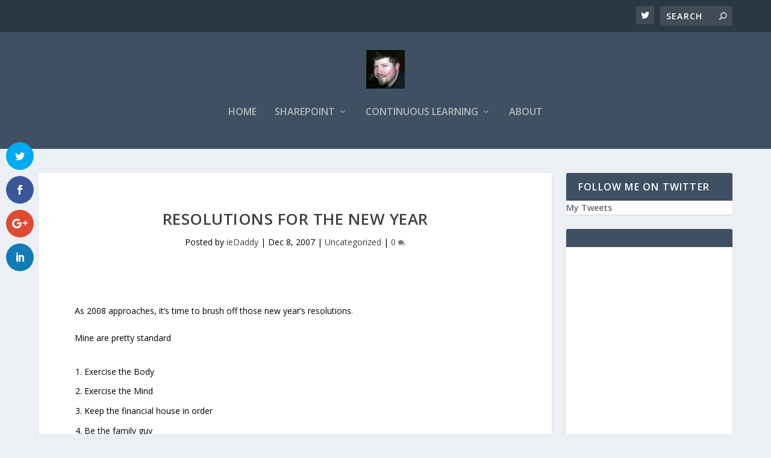

--- FILE ---
content_type: text/html; charset=UTF-8
request_url: http://iedaddy.com/2007/12/resolutions-for-the-new-year/
body_size: 12359
content:
<!DOCTYPE html> <!--[if IE 6]><html id="ie6" lang="en"> <![endif]--> <!--[if IE 7]><html id="ie7" lang="en"> <![endif]--> <!--[if IE 8]><html id="ie8" lang="en"> <![endif]--> <!--[if !(IE 6) | !(IE 7) | !(IE 8)  ]><!--><html lang="en"> <!--<![endif]--><head><meta charset="UTF-8" /><meta http-equiv="X-UA-Compatible" content="IE=edge"><script data-cfasync="false" id="ao_optimized_gfonts_config" type="text/javascript">WebFontConfig={google:{families:["Open Sans:400,700","Open Sans:300italic,400italic,600italic,700italic,800italic,400,300,600,700,800:latin,latin-ext"] },classes:false, events:false, timeout:1500};</script><link rel="pingback" href="http://iedaddy.com/xmlrpc.php" /> <!--[if lt IE 9]> <script src="http://iedaddy.com/wp-content/themes/Extra/scripts/ext/html5.js" type="text/javascript"></script> <![endif]--> <script type="text/javascript">document.documentElement.className = 'js';</script> <script>var et_site_url='http://iedaddy.com';var et_post_id='226';function et_core_page_resource_fallback(a,b){"undefined"===typeof b&&(b=a.sheet.cssRules&&0===a.sheet.cssRules.length);b&&(a.onerror=null,a.onload=null,a.href?a.href=et_site_url+"/?et_core_page_resource="+a.id+et_post_id:a.src&&(a.src=et_site_url+"/?et_core_page_resource="+a.id+et_post_id))}</script><link type="text/css" media="all" href="http://iedaddy.com/wp-content/cache/autoptimize/css/autoptimize_e42a4a515e327198f9418dabcb921fce.css" rel="stylesheet" /><title>Resolutions for the New Year - Experiences of an Inland Empire Dad</title><meta name="msvalidate.01" content="93236A84FDCE7629C726EE3C57F1BAF4" /><meta name="robots" content="max-snippet:-1, max-image-preview:large, max-video-preview:-1"/><link rel="canonical" href="http://iedaddy.com/2007/12/resolutions-for-the-new-year/" /><meta property="og:locale" content="en_US" /><meta property="og:type" content="article" /><meta property="og:title" content="Resolutions for the New Year - Experiences of an Inland Empire Dad" /><meta property="og:description" content="As 2008 approaches, it’s time to brush off those new year’s resolutions. Mine are pretty standard Exercise the Body Exercise the Mind Keep the financial house in order Be the family guy Towards that end, I’m doing several things in 2008. Body: The first is that I’m Tivo’ing the show “Biggest Loser”, and will be &hellip;" /><meta property="og:url" content="http://iedaddy.com/2007/12/resolutions-for-the-new-year/" /><meta property="og:site_name" content="Experiences of an Inland Empire Dad" /><meta property="article:section" content="Uncategorized" /><meta property="article:published_time" content="2007-12-08T20:13:00+00:00" /><meta name="twitter:card" content="summary" /><meta name="twitter:description" content="As 2008 approaches, it’s time to brush off those new year’s resolutions. Mine are pretty standard Exercise the Body Exercise the Mind Keep the financial house in order Be the family guy Towards that end, I’m doing several things in 2008. Body: The first is that I’m Tivo’ing the show “Biggest Loser”, and will be [&hellip;]" /><meta name="twitter:title" content="Resolutions for the New Year - Experiences of an Inland Empire Dad" /><meta name="twitter:site" content="@iedaddy" /><meta name="twitter:creator" content="@iedaddy" /> <script type='application/ld+json' class='yoast-schema-graph yoast-schema-graph--main'>{"@context":"https://schema.org","@graph":[{"@type":"WebSite","@id":"http://iedaddy.com/#website","url":"http://iedaddy.com/","name":"Experiences of an Inland Empire Dad","description":"Stuff that I find interesting","publisher":{"@id":"http://iedaddy.com/#/schema/person/"},"potentialAction":{"@type":"SearchAction","target":"http://iedaddy.com/?s={search_term_string}","query-input":"required name=search_term_string"}},{"@type":"WebPage","@id":"http://iedaddy.com/2007/12/resolutions-for-the-new-year/#webpage","url":"http://iedaddy.com/2007/12/resolutions-for-the-new-year/","inLanguage":"en","name":"Resolutions for the New Year - Experiences of an Inland Empire Dad","isPartOf":{"@id":"http://iedaddy.com/#website"},"datePublished":"2007-12-08T20:13:00+00:00","dateModified":"2007-12-08T20:13:00+00:00","breadcrumb":{"@id":"http://iedaddy.com/2007/12/resolutions-for-the-new-year/#breadcrumb"}},{"@type":"BreadcrumbList","@id":"http://iedaddy.com/2007/12/resolutions-for-the-new-year/#breadcrumb","itemListElement":[{"@type":"ListItem","position":1,"item":{"@type":"WebPage","@id":"http://iedaddy.com/","url":"http://iedaddy.com/","name":"Home"}},{"@type":"ListItem","position":2,"item":{"@type":"WebPage","@id":"http://iedaddy.com/2007/12/resolutions-for-the-new-year/","url":"http://iedaddy.com/2007/12/resolutions-for-the-new-year/","name":"Resolutions for the New Year"}}]},{"@type":"Article","@id":"http://iedaddy.com/2007/12/resolutions-for-the-new-year/#article","isPartOf":{"@id":"http://iedaddy.com/2007/12/resolutions-for-the-new-year/#webpage"},"author":{"@id":"http://iedaddy.com/#/schema/person/f46603f8d66f43548e3382ba243b1d7d"},"headline":"Resolutions for the New Year","datePublished":"2007-12-08T20:13:00+00:00","dateModified":"2007-12-08T20:13:00+00:00","commentCount":0,"mainEntityOfPage":{"@id":"http://iedaddy.com/2007/12/resolutions-for-the-new-year/#webpage"},"publisher":{"@id":"http://iedaddy.com/#/schema/person/"},"articleSection":""},{"@type":["Person"],"@id":"http://iedaddy.com/#/schema/person/f46603f8d66f43548e3382ba243b1d7d","name":"ieDaddy","description":"Computer Geek, SharePoint MadHatter, devOps Champion, Automation Fan, PowerShell Player and sometimes I write Blog Stuff. I know GeekFu and TechNinja.\r\n\r\nPassionate about software delivery, devOps, agile and other things revolving around technology.\r\n\r\nThis blog is mostly just for me to play around with and keep my hand in web technology and PHP","sameAs":["https://twitter.com/https://twitter.com/iedaddy"]}]}</script> <link rel='dns-prefetch' href='//s0.wp.com' /><link href='https://fonts.gstatic.com' crossorigin='anonymous' rel='preconnect' /><link href='https://ajax.googleapis.com' rel='preconnect' /><link href='https://fonts.googleapis.com' rel='preconnect' /><link rel="alternate" type="application/rss+xml" title="Experiences of an Inland Empire Dad &raquo; Feed" href="http://iedaddy.com/feed/" /><link rel="alternate" type="application/rss+xml" title="Experiences of an Inland Empire Dad &raquo; Comments Feed" href="http://iedaddy.com/comments/feed/" /><link rel="alternate" type="application/rss+xml" title="Experiences of an Inland Empire Dad &raquo; Resolutions for the New Year Comments Feed" href="http://iedaddy.com/2007/12/resolutions-for-the-new-year/feed/" />  <script type="text/javascript" data-cfasync="false">var mi_version         = '7.10.0';
	var mi_track_user      = true;
	var mi_no_track_reason = '';
	
	var disableStr = 'ga-disable-UA-36687517-8';

	/* Function to detect opted out users */
	function __gaTrackerIsOptedOut() {
		return document.cookie.indexOf(disableStr + '=true') > -1;
	}

	/* Disable tracking if the opt-out cookie exists. */
	if ( __gaTrackerIsOptedOut() ) {
		window[disableStr] = true;
	}

	/* Opt-out function */
	function __gaTrackerOptout() {
	  document.cookie = disableStr + '=true; expires=Thu, 31 Dec 2099 23:59:59 UTC; path=/';
	  window[disableStr] = true;
	}
	
	if ( mi_track_user ) {
		(function(i,s,o,g,r,a,m){i['GoogleAnalyticsObject']=r;i[r]=i[r]||function(){
			(i[r].q=i[r].q||[]).push(arguments)},i[r].l=1*new Date();a=s.createElement(o),
			m=s.getElementsByTagName(o)[0];a.async=1;a.src=g;m.parentNode.insertBefore(a,m)
		})(window,document,'script','//www.google-analytics.com/analytics.js','__gaTracker');

		__gaTracker('create', 'UA-36687517-8', 'auto');
		__gaTracker('set', 'forceSSL', true);
		__gaTracker('require', 'displayfeatures');
		__gaTracker('send','pageview');
	} else {
		console.log( "" );
		(function() {
			/* https://developers.google.com/analytics/devguides/collection/analyticsjs/ */
			var noopfn = function() {
				return null;
			};
			var noopnullfn = function() {
				return null;
			};
			var Tracker = function() {
				return null;
			};
			var p = Tracker.prototype;
			p.get = noopfn;
			p.set = noopfn;
			p.send = noopfn;
			var __gaTracker = function() {
				var len = arguments.length;
				if ( len === 0 ) {
					return;
				}
				var f = arguments[len-1];
				if ( typeof f !== 'object' || f === null || typeof f.hitCallback !== 'function' ) {
					console.log( 'Not running function __gaTracker(' + arguments[0] + " ....) because you are not being tracked. " + mi_no_track_reason );
					return;
				}
				try {
					f.hitCallback();
				} catch (ex) {

				}
			};
			__gaTracker.create = function() {
				return new Tracker();
			};
			__gaTracker.getByName = noopnullfn;
			__gaTracker.getAll = function() {
				return [];
			};
			__gaTracker.remove = noopfn;
			window['__gaTracker'] = __gaTracker;
					})();
		}</script> <meta content="Extra v.4.0.7" name="generator"/><link rel='stylesheet' id='dashicons-css'  href='http://iedaddy.com/wp-includes/css/dashicons.min.css' type='text/css' media='all' /> <script type='text/javascript' src='http://iedaddy.com/wp-includes/js/jquery/jquery.js'></script> <script type='text/javascript'>var monsterinsights_frontend = {"js_events_tracking":"true","download_extensions":"doc,pdf,ppt,zip,xls,docx,pptx,xlsx","inbound_paths":"[]","home_url":"http:\/\/iedaddy.com","hash_tracking":"false"};</script> <script type='text/javascript'>var et_core_api_spam_recaptcha = {"site_key":"","page_action":{"action":"resolutionsforthenewyear"}};</script> <link rel='https://api.w.org/' href='http://iedaddy.com/wp-json/' /><link rel="EditURI" type="application/rsd+xml" title="RSD" href="http://iedaddy.com/xmlrpc.php?rsd" /><link rel="wlwmanifest" type="application/wlwmanifest+xml" href="http://iedaddy.com/wp-includes/wlwmanifest.xml" /><link rel='shortlink' href='https://wp.me/p2qDnE-3E' /><link rel="alternate" type="application/json+oembed" href="http://iedaddy.com/wp-json/oembed/1.0/embed?url=http%3A%2F%2Fiedaddy.com%2F2007%2F12%2Fresolutions-for-the-new-year%2F" /><link rel="alternate" type="text/xml+oembed" href="http://iedaddy.com/wp-json/oembed/1.0/embed?url=http%3A%2F%2Fiedaddy.com%2F2007%2F12%2Fresolutions-for-the-new-year%2F&#038;format=xml" /><link rel='dns-prefetch' href='//v0.wordpress.com'/><link rel='dns-prefetch' href='//jetpack.wordpress.com'/><link rel='dns-prefetch' href='//s0.wp.com'/><link rel='dns-prefetch' href='//s1.wp.com'/><link rel='dns-prefetch' href='//s2.wp.com'/><link rel='dns-prefetch' href='//public-api.wordpress.com'/><link rel='dns-prefetch' href='//0.gravatar.com'/><link rel='dns-prefetch' href='//1.gravatar.com'/><link rel='dns-prefetch' href='//2.gravatar.com'/><link rel='dns-prefetch' href='//widgets.wp.com'/><meta name="viewport" content="width=device-width, initial-scale=1.0, maximum-scale=1.0, user-scalable=1" /> <script>document.documentElement.classList.add(
					'jetpack-lazy-images-js-enabled'
				);</script> <link rel="amphtml" href="http://iedaddy.com/2007/12/resolutions-for-the-new-year/amp/"><link rel="icon" href="http://iedaddy.com/wp-content/uploads/2012/11/clip_image008.jpg" sizes="32x32" /><link rel="icon" href="http://iedaddy.com/wp-content/uploads/2012/11/clip_image008.jpg" sizes="192x192" /><link rel="apple-touch-icon-precomposed" href="http://iedaddy.com/wp-content/uploads/2012/11/clip_image008.jpg" /><meta name="msapplication-TileImage" content="http://iedaddy.com/wp-content/uploads/2012/11/clip_image008.jpg" />  <script>(function(i,s,o,g,r,a,m){i['GoogleAnalyticsObject']=r;i[r]=i[r]||function(){
	(i[r].q=i[r].q||[]).push(arguments)},i[r].l=1*new Date();a=s.createElement(o),
	m=s.getElementsByTagName(o)[0];a.async=1;a.src=g;m.parentNode.insertBefore(a,m)
})(window,document,'script','https://www.google-analytics.com/analytics.js','ga');
  ga('create', 'UA-36687517-8', 'auto', {'useAmpClientId': true});
  ga('send', 'pageview');</script> <script data-cfasync="false" id="ao_optimized_gfonts_webfontloader" type="text/javascript">(function() {var wf = document.createElement('script');wf.src='https://ajax.googleapis.com/ajax/libs/webfont/1/webfont.js';wf.type='text/javascript';wf.async='true';var s=document.getElementsByTagName('script')[0];s.parentNode.insertBefore(wf, s);})();</script></head><body class="post-template-default single single-post postid-226 single-format-standard et_monarch et_extra et_fullwidth_nav et_non_fixed_nav et_smooth_scroll et_pb_gutters3 et_primary_nav_dropdown_animation_Default et_secondary_nav_dropdown_animation_Default et_fixed_nav_hide_logo_image with_sidebar with_sidebar_right et_includes_sidebar et-db et_minified_js et_minified_css"><div id="page-container" class="page-container"><header class="header centered"><div id="top-header" style=""><div class="container"><div id="et-secondary-nav" class=""></div><div id="et-info"><ul class="et-extra-social-icons" style=""><li class="et-extra-social-icon twitter"> <a href="https://twitter.com/iedaddy" class="et-extra-icon et-extra-icon-background-hover et-extra-icon-twitter"></a></li></ul><div class="et-top-search" style=""><form role="search" class="et-search-form" method="get" action="http://iedaddy.com/"> <input type="search" class="et-search-field" placeholder="Search" value="" name="s" title="Search for:" /> <button class="et-search-submit"></button></form></div></div></div></div><div id="main-header-wrapper"><div id="main-header" data-fixed-height="80"><div class="container"> <a class="logo" href="http://iedaddy.com/" data-fixed-height="51"> <img src="http://iedaddy.com/wp-content/uploads/2017/10/iedaddy-128_400x400.jpg" alt="Experiences of an Inland Empire Dad" id="logo" /> </a><div id="et-navigation" class=""><ul id="et-menu" class="nav"><li id="menu-item-2435" class="menu-item menu-item-type-custom menu-item-object-custom menu-item-home menu-item-2435"><a href="http://iedaddy.com">Home</a></li><li id="menu-item-2443" class="menu-item menu-item-type-taxonomy menu-item-object-category menu-item-has-children menu-item-2443"><a href="http://iedaddy.com/category/technology/sharepoint/">SharePoint</a><ul class="sub-menu"><li id="menu-item-2445" class="menu-item menu-item-type-taxonomy menu-item-object-category menu-item-2445"><a href="http://iedaddy.com/category/technology/powershell/">PowerShell</a></li></ul></li><li id="menu-item-2437" class="menu-item menu-item-type-taxonomy menu-item-object-category menu-item-has-children menu-item-2437"><a title="Learning" href="http://iedaddy.com/category/sustainable-living/continuous-learning/">Continuous Learning</a><ul class="sub-menu"><li id="menu-item-2436" class="menu-item menu-item-type-taxonomy menu-item-object-category menu-item-2436"><a href="http://iedaddy.com/category/technology/">Technology</a></li><li id="menu-item-2446" class="menu-item menu-item-type-taxonomy menu-item-object-category menu-item-2446"><a href="http://iedaddy.com/category/sustainable-living/">Sustainable Living</a></li><li id="menu-item-2447" class="menu-item menu-item-type-taxonomy menu-item-object-category menu-item-2447"><a href="http://iedaddy.com/category/microsoft-certification/">Microsoft Certification</a></li></ul></li><li id="menu-item-2439" class="menu-item menu-item-type-post_type menu-item-object-page menu-item-2439"><a href="http://iedaddy.com/about-2/">About</a></li></ul><div id="et-mobile-navigation"> <span class="show-menu"><div class="show-menu-button"> <span></span> <span></span> <span></span></div><p>Select Page</p> </span><nav></nav></div></div></div></div></div></header><div id="main-content"><div class="container"><div id="content-area" class="clearfix"><div class="et_pb_extra_column_main"><article id="post-226" class="module single-post-module post-226 post type-post status-publish format-standard hentry category-uncategorized et-doesnt-have-format-content et_post_format-et-post-format-standard"><div class="post-header"><h1 class="entry-title">Resolutions for the New Year</h1><div class="post-meta vcard"><p>Posted by <a href="http://iedaddy.com/author/admin/" class="url fn" title="Posts by ieDaddy" rel="author">ieDaddy</a> | <span class="updated">Dec 8, 2007</span> | <a href="http://iedaddy.com/category/uncategorized/" rel="tag">Uncategorized</a> | <a class="comments-link" href="http://iedaddy.com/2007/12/resolutions-for-the-new-year/#comments">0 <span title="comment count" class="comment-bubble post-meta-icon"></span></a></p></div></div><div class="post-wrap"><div class="post-content entry-content"><p>As 2008 approaches, it’s time to brush off those new year’s resolutions.</p><p>Mine are pretty standard</p><ol><li>Exercise the Body</li><li>Exercise the Mind</li><li>Keep the financial house in order</li><li>Be the family guy</li></ol><p>Towards that end, I’m doing several things in 2008.</p><ul><li><strong>Body</strong>: The first is that I’m Tivo’ing the show “Biggest Loser”, and will be joining their <a href="http://biggestloser.msn.com/">Million Pound Match-up</a>. I’m hoping to stay inspired as I strive to get rid of those 25 pounds that have crept up since my college days.</li><li><strong>Mind</strong>: <a href="http://www.sharpbrains.com/">SharpBrains</a> is a good place to start. So is reading a book, playing word games and filling out crossword puzzles. My daughter got a microscope for Christmas (yes, geek-in-training!) and I’m sure I’ll enjoy showing her how to use it and exploring the back yard with her.</li><li><strong>Finances</strong>: Well, I’m pretty good on this front, although things have been a bit touch and go the last 3 months or so. This year was tough with the paying off of the kitchen appliances, paying the midwife for the birth of my son, and all the other various sundries that go with welcoming a new addition to the family. I’m planning on tightening the belt (figuratively and literally) as I will be bringing low-cost and healthy meals to work more often instead of going out for high-calorie/high-fat fast food. I’m also going to work on not being the sucker for my daughter and getting her everything she asks for. I know I should say no, but I have to admit that getting her a pretty dress and seeing her eyes light up is certainly a lot of fun!</li><li><strong>Family</strong>: It’s not just about kids, it’s about my partner as well. Somewhere along the way we lost our “date-night” and ended up with me coming home and taking care of the kids while she goes out for a kid-free breather and coffee with her friend (who also happens to have 2 kids of similar age). Time to start reviving “family game night” and of course “date night”!</li></ul><p>So there are the 4 pillars and how I’m going to work this year and next on strengthening them.</p><p>Oh, and of course write more in the blogsphere. I’ve been away and quite preoccupied with the birth of my son and the holidays… time to carve out a bit more time to spend with writing.</p><p><strong>Merry Christmas and Happy New Year to all!</strong></p><div class="et_social_inline et_social_mobile_on et_social_inline_bottom"><div class="et_social_networks et_social_4col et_social_slide et_social_rounded et_social_left et_social_no_animation et_social_outer_dark"><ul class="et_social_icons_container"><li class="et_social_twitter"> <a href="http://twitter.com/share?text=Resolutions%20for%20the%20New%20Year&#038;url=http%3A%2F%2Fiedaddy.com%2F2007%2F12%2Fresolutions-for-the-new-year%2F&#038;via=iedaddy" class="et_social_share" rel="nofollow" data-social_name="twitter" data-post_id="226" data-social_type="share" data-location="inline"> <i class="et_social_icon et_social_icon_twitter"></i><span class="et_social_overlay"></span> </a></li><li class="et_social_facebook"> <a href="http://www.facebook.com/sharer.php?u=http%3A%2F%2Fiedaddy.com%2F2007%2F12%2Fresolutions-for-the-new-year%2F&#038;t=Resolutions%20for%20the%20New%20Year" class="et_social_share" rel="nofollow" data-social_name="facebook" data-post_id="226" data-social_type="share" data-location="inline"> <i class="et_social_icon et_social_icon_facebook"></i><span class="et_social_overlay"></span> </a></li><li class="et_social_googleplus"> <a href="https://plus.google.com/share?url=http%3A%2F%2Fiedaddy.com%2F2007%2F12%2Fresolutions-for-the-new-year%2F&#038;t=Resolutions%20for%20the%20New%20Year" class="et_social_share" rel="nofollow" data-social_name="googleplus" data-post_id="226" data-social_type="share" data-location="inline"> <i class="et_social_icon et_social_icon_googleplus"></i><span class="et_social_overlay"></span> </a></li><li class="et_social_linkedin"> <a href="http://www.linkedin.com/shareArticle?mini=true&#038;url=http%3A%2F%2Fiedaddy.com%2F2007%2F12%2Fresolutions-for-the-new-year%2F&#038;title=Resolutions%20for%20the%20New%20Year" class="et_social_share" rel="nofollow" data-social_name="linkedin" data-post_id="226" data-social_type="share" data-location="inline"> <i class="et_social_icon et_social_icon_linkedin"></i><span class="et_social_overlay"></span> </a></li></ul></div></div><span class="et_social_bottom_trigger"></span></div></div><div class="post-footer"><div class="social-icons ed-social-share-icons"><p class="share-title">Share:</p> <a href="http://www.facebook.com/sharer.php?u=http://iedaddy.com/2007/12/resolutions-for-the-new-year/&#038;t=Resolutions%20for%20the%20New%20Year" class="social-share-link" title="Share &quot;Resolutions for the New Year&quot; via Facebook" data-network-name="facebook" data-share-title="Resolutions for the New Year" data-share-url="http://iedaddy.com/2007/12/resolutions-for-the-new-year/"> <span class="et-extra-icon et-extra-icon-facebook et-extra-icon-background-hover" ></span> </a><a href="http://twitter.com/intent/tweet?text=Resolutions%20for%20the%20New%20Year%20http://iedaddy.com/2007/12/resolutions-for-the-new-year/" class="social-share-link" title="Share &quot;Resolutions for the New Year&quot; via Twitter" data-network-name="twitter" data-share-title="Resolutions for the New Year" data-share-url="http://iedaddy.com/2007/12/resolutions-for-the-new-year/"> <span class="et-extra-icon et-extra-icon-twitter et-extra-icon-background-hover" ></span> </a><a href="https://plus.google.com/share?url=http://iedaddy.com/2007/12/resolutions-for-the-new-year/&#038;t=Resolutions%20for%20the%20New%20Year" class="social-share-link" title="Share &quot;Resolutions for the New Year&quot; via Google +" data-network-name="googleplus" data-share-title="Resolutions for the New Year" data-share-url="http://iedaddy.com/2007/12/resolutions-for-the-new-year/"> <span class="et-extra-icon et-extra-icon-googleplus et-extra-icon-background-hover" ></span> </a><a href="https://www.tumblr.com/share?v=3&#038;u=http://iedaddy.com/2007/12/resolutions-for-the-new-year/&#038;t=Resolutions%20for%20the%20New%20Year" class="social-share-link" title="Share &quot;Resolutions for the New Year&quot; via Tumblr" data-network-name="tumblr" data-share-title="Resolutions for the New Year" data-share-url="http://iedaddy.com/2007/12/resolutions-for-the-new-year/"> <span class="et-extra-icon et-extra-icon-tumblr et-extra-icon-background-hover" ></span> </a><a href="http://www.pinterest.com/pin/create/button/?url=http://iedaddy.com/2007/12/resolutions-for-the-new-year/&#038;description=Resolutions%20for%20the%20New%20Year&#038;media=" class="social-share-link" title="Share &quot;Resolutions for the New Year&quot; via Pinterest" data-network-name="pinterest" data-share-title="Resolutions for the New Year" data-share-url="http://iedaddy.com/2007/12/resolutions-for-the-new-year/"> <span class="et-extra-icon et-extra-icon-pinterest et-extra-icon-background-hover" ></span> </a><a href="http://www.linkedin.com/shareArticle?mini=true&#038;url=http://iedaddy.com/2007/12/resolutions-for-the-new-year/&#038;title=Resolutions%20for%20the%20New%20Year" class="social-share-link" title="Share &quot;Resolutions for the New Year&quot; via LinkedIn" data-network-name="linkedin" data-share-title="Resolutions for the New Year" data-share-url="http://iedaddy.com/2007/12/resolutions-for-the-new-year/"> <span class="et-extra-icon et-extra-icon-linkedin et-extra-icon-background-hover" ></span> </a><a href="https://bufferapp.com/add?url=http://iedaddy.com/2007/12/resolutions-for-the-new-year/&#038;title=Resolutions%20for%20the%20New%20Year" class="social-share-link" title="Share &quot;Resolutions for the New Year&quot; via Buffer" data-network-name="buffer" data-share-title="Resolutions for the New Year" data-share-url="http://iedaddy.com/2007/12/resolutions-for-the-new-year/"> <span class="et-extra-icon et-extra-icon-buffer et-extra-icon-background-hover" ></span> </a><a href="http://www.stumbleupon.com/badge?url=http://iedaddy.com/2007/12/resolutions-for-the-new-year/&#038;title=Resolutions%20for%20the%20New%20Year" class="social-share-link" title="Share &quot;Resolutions for the New Year&quot; via Stumbleupon" data-network-name="stumbleupon" data-share-title="Resolutions for the New Year" data-share-url="http://iedaddy.com/2007/12/resolutions-for-the-new-year/"> <span class="et-extra-icon et-extra-icon-stumbleupon et-extra-icon-background-hover" ></span> </a><a href="#" class="social-share-link" title="Share &quot;Resolutions for the New Year&quot; via Email" data-network-name="basic_email" data-share-title="Resolutions for the New Year" data-share-url="http://iedaddy.com/2007/12/resolutions-for-the-new-year/"> <span class="et-extra-icon et-extra-icon-basic_email et-extra-icon-background-hover" ></span> </a><a href="#" class="social-share-link" title="Share &quot;Resolutions for the New Year&quot; via Print" data-network-name="basic_print" data-share-title="Resolutions for the New Year" data-share-url="http://iedaddy.com/2007/12/resolutions-for-the-new-year/"> <span class="et-extra-icon et-extra-icon-basic_print et-extra-icon-background-hover" ></span> </a></div></div><div class="et_pb_extra_row etad post_below"><div class="adsense-responsive-ad"><script async src="//pagead2.googlesyndication.com/pagead/js/adsbygoogle.js"></script>  <ins class="adsbygoogle"
 style="display:block"
 data-ad-client="ca-pub-5755167114010198"
 data-ad-slot="8232470905"
 data-ad-format="auto"></ins> <script>(adsbygoogle = window.adsbygoogle || []).push({});</script></div></div></article><nav class="post-nav"><div class="nav-links clearfix"><div class="nav-link nav-link-prev"> <a href="http://iedaddy.com/2007/11/deceptive-telemarketing/" rel="prev"><span class="button">Previous</span><span class="title">Deceptive Telemarketing</span></a></div><div class="nav-link nav-link-next"> <a href="http://iedaddy.com/2007/12/the-evaluation-version-of-microsoft-office-sharepoint-server-2007-for-this-server-has-expired/" rel="next"><span class="button">Next</span><span class="title">The evaluation version of Microsoft Office SharePoint Server 2007 for this server has expired</span></a></div></div></nav><div class="et_extra_other_module author-box vcard"><div class="author-box-header"><h3>About The Author</h3></div><div class="author-box-content clearfix"><div class="author-box-avatar"></div><div class="author-box-description"><h4><a class="author-link url fn" href="http://iedaddy.com/author/admin/" rel="author" title="View all posts by ieDaddy">ieDaddy</a></h4><p class="note">Computer Geek, SharePoint MadHatter, devOps Champion, Automation Fan, PowerShell Player and sometimes I write Blog Stuff. I know GeekFu and TechNinja.  Passionate about software delivery, devOps, agile and other things revolving around technology.  This blog is mostly just for me to play around with and keep my hand in web technology and PHP</p><ul class="social-icons"><li><a href="https://twitter.com/iedaddy" target="_blank"><span class="et-extra-icon et-extra-icon-twitter et-extra-icon-color-hover"></span></a></li></ul></div></div></div><div class="et_extra_other_module related-posts"><div class="related-posts-header"><h3>Related Posts</h3></div><div class="related-posts-content clearfix"><div class="related-post"><div class="featured-image"><a href="http://iedaddy.com/2012/05/playing-with-agregation-sites/" title="Playing With Aggregation Sites" class="post-thumbnail"> <img src="http://iedaddy.com/wp-content/themes/Extra/images/post-format-thumb-text.svg" alt="Playing With Aggregation Sites" /><span class="et_pb_extra_overlay"></span> </a></div><h4 class="title"><a href="http://iedaddy.com/2012/05/playing-with-agregation-sites/">Playing With Aggregation Sites</a></h4><p class="date"><span class="updated">May 1, 2012</span></p></div><div class="related-post"><div class="featured-image"><a href="http://iedaddy.com/2007/11/the-branding-battleground/" title="The Branding Battleground" class="post-thumbnail"> <img src="http://iedaddy.com/wp-content/themes/Extra/images/post-format-thumb-text.svg" alt="The Branding Battleground" /><span class="et_pb_extra_overlay"></span> </a></div><h4 class="title"><a href="http://iedaddy.com/2007/11/the-branding-battleground/">The Branding Battleground</a></h4><p class="date"><span class="updated">November 5, 2007</span></p></div><div class="related-post"><div class="featured-image"><a href="http://iedaddy.com/2012/02/america-underwater-putting-a-face-on-the-u-s-housing-crisis/" title="&ldquo;America Underwater&rdquo;, Putting a Face on the U.S. Housing Crisis" class="post-thumbnail"> <img src="http://iedaddy.com/wp-content/themes/Extra/images/post-format-thumb-text.svg" alt="&ldquo;America Underwater&rdquo;, Putting a Face on the U.S. Housing Crisis" /><span class="et_pb_extra_overlay"></span> </a></div><h4 class="title"><a href="http://iedaddy.com/2012/02/america-underwater-putting-a-face-on-the-u-s-housing-crisis/">&ldquo;America Underwater&rdquo;, Putting a Face on the U.S. Housing Crisis</a></h4><p class="date"><span class="updated">February 14, 2012</span></p></div><div class="related-post"><div class="featured-image"><a href="http://iedaddy.com/2007/09/3-year-olds-whats-a-dad-to-do/" title="3 Year Olds: What&#8217;s a Dad to Do?" class="post-thumbnail"> <img src="http://iedaddy.com/wp-content/themes/Extra/images/post-format-thumb-text.svg" alt="3 Year Olds: What&#8217;s a Dad to Do?" /><span class="et_pb_extra_overlay"></span> </a></div><h4 class="title"><a href="http://iedaddy.com/2007/09/3-year-olds-whats-a-dad-to-do/">3 Year Olds: What&#8217;s a Dad to Do?</a></h4><p class="date"><span class="updated">September 27, 2007</span></p></div></div></div><section id="comment-wrap"><div id="comments" class="nocomments"></div><div id="respond" class="comment-respond"><h3 id="reply-title" class="comment-reply-title">Leave a Reply <small><a rel="nofollow" id="cancel-comment-reply-link" href="/2007/12/resolutions-for-the-new-year/#respond" style="display:none;">Cancel reply</a></small></h3><form id="commentform" class="comment-form"> <iframe title="Comment Form" src="https://jetpack.wordpress.com/jetpack-comment/?blogid=35900582&#038;postid=226&#038;comment_registration=0&#038;require_name_email=0&#038;stc_enabled=1&#038;stb_enabled=1&#038;show_avatars=0&#038;avatar_default=mystery&#038;greeting=Leave+a+Reply&#038;greeting_reply=Leave+a+Reply+to+%25s&#038;color_scheme=light&#038;lang=en&#038;jetpack_version=8.0&#038;show_cookie_consent=10&#038;has_cookie_consent=0&#038;token_key=%3Bnormal%3B&#038;sig=7ef8b2a406c4a96001d8982949097ff3c9ce6ddd#parent=http%3A%2F%2Fiedaddy.com%2F2007%2F12%2Fresolutions-for-the-new-year%2F" style="width:100%; height: 430px; border:0;" name="jetpack_remote_comment" class="jetpack_remote_comment" id="jetpack_remote_comment" sandbox="allow-same-origin allow-top-navigation allow-scripts allow-forms allow-popups"></iframe> <!--[if !IE]><!--> <script>document.addEventListener('DOMContentLoaded', function () {
							var commentForms = document.getElementsByClassName('jetpack_remote_comment');
							for (var i = 0; i < commentForms.length; i++) {
								commentForms[i].allowTransparency = false;
								commentForms[i].scrolling = 'no';
							}
						});</script> <!--<![endif]--></form></div> <input type="hidden" name="comment_parent" id="comment_parent" value="" /><p class="akismet_comment_form_privacy_notice">This site uses Akismet to reduce spam. <a href="https://akismet.com/privacy/" target="_blank" rel="nofollow noopener">Learn how your comment data is processed</a>.</p></section></div><div class="et_pb_extra_column_sidebar"><div id="twitter_timeline-2" class="et_pb_widget widget_twitter_timeline"><h4 class="widgettitle">Follow me on Twitter</h4><a class="twitter-timeline" data-height="400" data-theme="light" data-link-color="#f96e5b" data-border-color="#e8e8e8" data-lang="EN" data-partner="jetpack" href="https://twitter.com/ieDaddy" href="https://twitter.com/ieDaddy">My Tweets</a></div><div id="text-7" class="et_pb_widget widget_text"><h4 class="widgettitle"></h4><div class="textwidget"><p><script async src="//pagead2.googlesyndication.com/pagead/js/adsbygoogle.js"></script><br /> <br /> <ins class="adsbygoogle"
 style="display:block"
 data-ad-client="ca-pub-5755167114010198"
 data-ad-slot="8232470905"
 data-ad-format="auto"></ins><br /> <script>(adsbygoogle = window.adsbygoogle || []).push({});</script></p></div></div><div id="categories-2" class="et_pb_widget widget_categories"><h4 class="widgettitle">Categories</h4><ul><li class="cat-item cat-item-10"><a href="http://iedaddy.com/category/cooking/">Cooking</a> (11)<ul class='children'><li class="cat-item cat-item-5"><a href="http://iedaddy.com/category/cooking/barbeque/">Barbeque</a> (5)</li><li class="cat-item cat-item-260"><a href="http://iedaddy.com/category/cooking/pressure-cooker/">Pressure Cooker</a> (1)</li></ul></li><li class="cat-item cat-item-468"><a href="http://iedaddy.com/category/devops/">devOps</a> (21)<ul class='children'><li class="cat-item cat-item-472"><a href="http://iedaddy.com/category/devops/devsecops/">DevSecOps</a> (1)</li><li class="cat-item cat-item-484"><a href="http://iedaddy.com/category/devops/metrics/">Metrics</a> (6)</li></ul></li><li class="cat-item cat-item-12"><a href="http://iedaddy.com/category/family/">Family</a> (5)</li><li class="cat-item cat-item-232"><a href="http://iedaddy.com/category/microsoft-certification/">Microsoft Certification</a> (2)</li><li class="cat-item cat-item-155"><a href="http://iedaddy.com/category/personal/">Personal</a> (5)<ul class='children'><li class="cat-item cat-item-100"><a href="http://iedaddy.com/category/personal/organization/">Organization</a> (1)</li></ul></li><li class="cat-item cat-item-154"><a href="http://iedaddy.com/category/sustainable-living/" title="place to put stuff about organic gardening and stuff">Sustainable Living</a> (58)<ul class='children'><li class="cat-item cat-item-4"><a href="http://iedaddy.com/category/sustainable-living/backyard-farming/">Backyard Farming</a> (14)</li><li class="cat-item cat-item-7"><a href="http://iedaddy.com/category/sustainable-living/camping/">Camping</a> (2)</li><li class="cat-item cat-item-296"><a href="http://iedaddy.com/category/sustainable-living/composting-sustainable-living/">Composting</a> (4)</li><li class="cat-item cat-item-9"><a href="http://iedaddy.com/category/sustainable-living/continuous-learning/">Continuous Learning</a> (13)</li><li class="cat-item cat-item-15"><a href="http://iedaddy.com/category/sustainable-living/gardening/">Gardening</a> (8)</li><li class="cat-item cat-item-17"><a href="http://iedaddy.com/category/sustainable-living/home-schooling/">Home Schooling</a> (4)</li><li class="cat-item cat-item-18"><a href="http://iedaddy.com/category/sustainable-living/organic-living/">Organic Living</a> (18)</li><li class="cat-item cat-item-298"><a href="http://iedaddy.com/category/sustainable-living/recycling/">Recycling</a> (2)</li><li class="cat-item cat-item-21"><a href="http://iedaddy.com/category/sustainable-living/sustainable-resources/">Sustainable Resources</a> (21)</li></ul></li><li class="cat-item cat-item-153"><a href="http://iedaddy.com/category/technology/" title="Parent Category for all Programming and Computer related posts">Technology</a> (282)<ul class='children'><li class="cat-item cat-item-200"><a href="http://iedaddy.com/category/technology/net/">.NET</a> (9)</li><li class="cat-item cat-item-191"><a href="http://iedaddy.com/category/technology/active-directory/">Active Directory</a> (6)</li><li class="cat-item cat-item-99"><a href="http://iedaddy.com/category/technology/consulting/">Consulting</a> (2)</li><li class="cat-item cat-item-104"><a href="http://iedaddy.com/category/technology/css/">CSS</a> (2)</li><li class="cat-item cat-item-16"><a href="http://iedaddy.com/category/technology/geek-fu/">Geek Fu</a> (23)</li><li class="cat-item cat-item-374"><a href="http://iedaddy.com/category/technology/html5/">HTML5</a> (3)</li><li class="cat-item cat-item-138"><a href="http://iedaddy.com/category/technology/iis/">IIS</a> (2)</li><li class="cat-item cat-item-150"><a href="http://iedaddy.com/category/technology/infopath/">InfoPath</a> (2)</li><li class="cat-item cat-item-199"><a href="http://iedaddy.com/category/technology/javascript/">JavaScript</a> (3)</li><li class="cat-item cat-item-480"><a href="http://iedaddy.com/category/technology/microsoft/">Microsoft</a> (3)</li><li class="cat-item cat-item-255"><a href="http://iedaddy.com/category/technology/microsoft-office/">Microsoft Office</a> (3)</li><li class="cat-item cat-item-145"><a href="http://iedaddy.com/category/technology/powershell/">PowerShell</a> (31)</li><li class="cat-item cat-item-253"><a href="http://iedaddy.com/category/technology/search/">Search</a> (4)</li><li class="cat-item cat-item-97"><a href="http://iedaddy.com/category/technology/sharepoint/">SharePoint</a> (201)</li><li class="cat-item cat-item-202"><a href="http://iedaddy.com/category/technology/sql-server/">SQL Server</a> (7)</li><li class="cat-item cat-item-292"><a href="http://iedaddy.com/category/technology/team-foundation-server/">Team Foundation Server</a> (6)</li><li class="cat-item cat-item-244"><a href="http://iedaddy.com/category/technology/training/">Training</a> (8)</li><li class="cat-item cat-item-297"><a href="http://iedaddy.com/category/technology/user-groups/">User Groups</a> (5)</li><li class="cat-item cat-item-335"><a href="http://iedaddy.com/category/technology/visual-studio/">Visual Studio</a> (4)</li><li class="cat-item cat-item-393"><a href="http://iedaddy.com/category/technology/windows/">Windows</a> (6)</li><li class="cat-item cat-item-388"><a href="http://iedaddy.com/category/technology/windows-server-2012/">Windows Server 2012</a> (3)</li></ul></li><li class="cat-item cat-item-1"><a href="http://iedaddy.com/category/uncategorized/">Uncategorized</a> (9)</li><li class="cat-item cat-item-23"><a href="http://iedaddy.com/category/writing/">Writing</a> (3)</li></ul></div></div></div></div></div><div class="container"><div class="et_pb_extra_row etad footer_above"><div class="adsense-responsive-ad"><script async src="//pagead2.googlesyndication.com/pagead/js/adsbygoogle.js"></script>  <ins class="adsbygoogle"
 style="display:block"
 data-ad-client="ca-pub-5755167114010198"
 data-ad-slot="8232470905"
 data-ad-format="auto"></ins> <script>(adsbygoogle = window.adsbygoogle || []).push({});</script></div></div></div><footer id="footer" class="footer_columns_3"><div class="container"><div class="et_pb_extra_row container-width-change-notify"><div class="et_pb_extra_column odd column-1"><div id="text-5" class="et_pb_widget widget_text"><h4 class="widgettitle"></h4><div class="textwidget"><script src="//platform.twitter.com/oct.js" type="text/javascript"></script> <script type="text/javascript">twttr.conversion.trackPid('l4jwi');</script> <noscript> <img height="1" width="1" style="display:none;" alt src="https://analytics.twitter.com/i/adsct?txn_id=l4jwi&amp;p_id=Twitter" data-lazy-src="https://analytics.twitter.com/i/adsct?txn_id=l4jwi&amp;p_id=Twitter&amp;is-pending-load=1" srcset="[data-uri]" class=" jetpack-lazy-image"><noscript><img height="1" width="1" style="display:none;" alt="" src="https://analytics.twitter.com/i/adsct?txn_id=l4jwi&p_id=Twitter" /></noscript> <img height="1" width="1" style="display:none;" alt src="//t.co/i/adsct?txn_id=l4jwi&amp;p_id=Twitter" data-lazy-src="//t.co/i/adsct?txn_id=l4jwi&amp;p_id=Twitter&amp;is-pending-load=1" srcset="[data-uri]" class=" jetpack-lazy-image"><noscript><img height="1" width="1" style="display:none;" alt="" src="//t.co/i/adsct?txn_id=l4jwi&p_id=Twitter" /></noscript> </noscript></div></div></div></div></div><div id="footer-bottom"><div class="container"><p id="footer-info">Designed by <a href="http://www.elegantthemes.com" title="Premium WordPress Themes">Elegant Themes</a> | Powered by <a href="http://www.wordpress.org">WordPress</a></p><div id="footer-nav"><ul class="et-extra-social-icons" style=""><li class="et-extra-social-icon facebook"> <a href="https://facebook.com" class="et-extra-icon et-extra-icon-background-none et-extra-icon-facebook"></a></li><li class="et-extra-social-icon twitter"> <a href="https://twitter.com/iedaddy" class="et-extra-icon et-extra-icon-background-none et-extra-icon-twitter"></a></li><li class="et-extra-social-icon instagram"> <a href="https://instagram.com" class="et-extra-icon et-extra-icon-background-none et-extra-icon-instagram"></a></li></ul></div></div></div></footer></div> <span title="Back To Top" id="back_to_top"></span><div class="et_social_sidebar_networks et_social_visible_sidebar et_social_slideright et_social_animated et_social_circle et_social_sidebar_border et_social_mobile_on"><ul class="et_social_icons_container"><li class="et_social_twitter"> <a href="http://twitter.com/share?text=Resolutions%20for%20the%20New%20Year&#038;url=http%3A%2F%2Fiedaddy.com%2F2007%2F12%2Fresolutions-for-the-new-year%2F&#038;via=iedaddy" class="et_social_share" rel="nofollow" data-social_name="twitter" data-post_id="226" data-social_type="share" data-location="sidebar"> <i class="et_social_icon et_social_icon_twitter"></i> <span class="et_social_overlay"></span> </a></li><li class="et_social_facebook"> <a href="http://www.facebook.com/sharer.php?u=http%3A%2F%2Fiedaddy.com%2F2007%2F12%2Fresolutions-for-the-new-year%2F&#038;t=Resolutions%20for%20the%20New%20Year" class="et_social_share" rel="nofollow" data-social_name="facebook" data-post_id="226" data-social_type="share" data-location="sidebar"> <i class="et_social_icon et_social_icon_facebook"></i> <span class="et_social_overlay"></span> </a></li><li class="et_social_googleplus"> <a href="https://plus.google.com/share?url=http%3A%2F%2Fiedaddy.com%2F2007%2F12%2Fresolutions-for-the-new-year%2F&#038;t=Resolutions%20for%20the%20New%20Year" class="et_social_share" rel="nofollow" data-social_name="googleplus" data-post_id="226" data-social_type="share" data-location="sidebar"> <i class="et_social_icon et_social_icon_googleplus"></i> <span class="et_social_overlay"></span> </a></li><li class="et_social_linkedin"> <a href="http://www.linkedin.com/shareArticle?mini=true&#038;url=http%3A%2F%2Fiedaddy.com%2F2007%2F12%2Fresolutions-for-the-new-year%2F&#038;title=Resolutions%20for%20the%20New%20Year" class="et_social_share" rel="nofollow" data-social_name="linkedin" data-post_id="226" data-social_type="share" data-location="sidebar"> <i class="et_social_icon et_social_icon_linkedin"></i> <span class="et_social_overlay"></span> </a></li></ul> <span class="et_social_hide_sidebar et_social_icon"></span></div><div class="et_social_mobile_button"></div><div class="et_social_mobile et_social_fadein"><div class="et_social_heading">Share This</div> <span class="et_social_close"></span><div class="et_social_networks et_social_simple et_social_rounded et_social_left"><ul class="et_social_icons_container"><li class="et_social_twitter"> <a href="http://twitter.com/share?text=Resolutions%20for%20the%20New%20Year&#038;url=http%3A%2F%2Fiedaddy.com%2F2007%2F12%2Fresolutions-for-the-new-year%2F&#038;via=iedaddy" class="et_social_share" rel="nofollow" data-social_name="twitter" data-post_id="226" data-social_type="share" data-location="sidebar"> <i class="et_social_icon et_social_icon_twitter"></i><div class="et_social_network_label"><div class="et_social_networkname">Twitter</div></div> <span class="et_social_overlay"></span> </a></li><li class="et_social_facebook"> <a href="http://www.facebook.com/sharer.php?u=http%3A%2F%2Fiedaddy.com%2F2007%2F12%2Fresolutions-for-the-new-year%2F&#038;t=Resolutions%20for%20the%20New%20Year" class="et_social_share" rel="nofollow" data-social_name="facebook" data-post_id="226" data-social_type="share" data-location="sidebar"> <i class="et_social_icon et_social_icon_facebook"></i><div class="et_social_network_label"><div class="et_social_networkname">Facebook</div></div> <span class="et_social_overlay"></span> </a></li><li class="et_social_googleplus"> <a href="https://plus.google.com/share?url=http%3A%2F%2Fiedaddy.com%2F2007%2F12%2Fresolutions-for-the-new-year%2F&#038;t=Resolutions%20for%20the%20New%20Year" class="et_social_share" rel="nofollow" data-social_name="googleplus" data-post_id="226" data-social_type="share" data-location="sidebar"> <i class="et_social_icon et_social_icon_googleplus"></i><div class="et_social_network_label"><div class="et_social_networkname">Google+</div></div> <span class="et_social_overlay"></span> </a></li><li class="et_social_linkedin"> <a href="http://www.linkedin.com/shareArticle?mini=true&#038;url=http%3A%2F%2Fiedaddy.com%2F2007%2F12%2Fresolutions-for-the-new-year%2F&#038;title=Resolutions%20for%20the%20New%20Year" class="et_social_share" rel="nofollow" data-social_name="linkedin" data-post_id="226" data-social_type="share" data-location="sidebar"> <i class="et_social_icon et_social_icon_linkedin"></i><div class="et_social_network_label"><div class="et_social_networkname">LinkedIn</div></div> <span class="et_social_overlay"></span> </a></li></ul></div></div><div class="et_social_mobile_overlay"></div><script type='text/javascript' src='https://s0.wp.com/wp-content/js/devicepx-jetpack.js'></script> <script type='text/javascript'>var monarchSettings = {"ajaxurl":"http:\/\/iedaddy.com\/wp-admin\/admin-ajax.php","pageurl":"http:\/\/iedaddy.com\/2007\/12\/resolutions-for-the-new-year\/","stats_nonce":"cf2956cfe0","share_counts":"3c5577c930","follow_counts":"12c03c3c84","total_counts":"d734fd6899","media_single":"ae2b7538bf","media_total":"e2735b4b60","generate_all_window_nonce":"e9a1fe531b","no_img_message":"No images available for sharing on this page"};</script> <script type='text/javascript'>var EXTRA = {"images_uri":"http:\/\/iedaddy.com\/wp-content\/themes\/Extra\/images\/","ajaxurl":"http:\/\/iedaddy.com\/wp-admin\/admin-ajax.php","your_rating":"Your Rating:","item_in_cart_count":"%d Item in Cart","items_in_cart_count":"%d Items in Cart","item_count":"%d Item","items_count":"%d Items","rating_nonce":"09e6b41a12","timeline_nonce":"71ff2e000f","blog_feed_nonce":"90f48a1cd2","error":"There was a problem, please try again.","contact_error_name_required":"Name field cannot be empty.","contact_error_email_required":"Email field cannot be empty.","contact_error_email_invalid":"Please enter a valid email address.","is_ab_testing_active":"","is_cache_plugin_active":"no"};
var et_shortcodes_strings = {"previous":"Previous","next":"Next"};
var et_pb_custom = {"ajaxurl":"http:\/\/iedaddy.com\/wp-admin\/admin-ajax.php","images_uri":"http:\/\/iedaddy.com\/wp-content\/themes\/Extra\/images","builder_images_uri":"http:\/\/iedaddy.com\/wp-content\/themes\/Extra\/includes\/builder\/images","et_frontend_nonce":"42caee562a","subscription_failed":"Please, check the fields below to make sure you entered the correct information.","et_ab_log_nonce":"88e2ba39d0","fill_message":"Please, fill in the following fields:","contact_error_message":"Please, fix the following errors:","invalid":"Invalid email","captcha":"Captcha","prev":"Prev","previous":"Previous","next":"Next","wrong_captcha":"You entered the wrong number in captcha.","ignore_waypoints":"no","is_divi_theme_used":"","widget_search_selector":".widget_search","ab_tests":[],"is_ab_testing_active":"","page_id":"226","unique_test_id":"","ab_bounce_rate":"5","is_cache_plugin_active":"no","is_shortcode_tracking":"","tinymce_uri":""}; var et_frontend_scripts = {"builderCssContainerPrefix":"#et-boc","builderCssLayoutPrefix":"#et-boc .et-l"};
var et_pb_box_shadow_elements = [];</script> <script type='text/javascript'>var jpfbembed = {"appid":"249643311490","locale":"en_US"};</script> <!--[if IE]> <script type="text/javascript">if ( 0 === window.location.hash.indexOf( '#comment-' ) ) {
				// window.location.reload() doesn't respect the Hash in IE
				window.location.hash = window.location.hash;
			}</script> <![endif]--> <script type="text/javascript">(function () {
				var comm_par_el = document.getElementById( 'comment_parent' ),
					comm_par = ( comm_par_el && comm_par_el.value ) ? comm_par_el.value : '',
					frame = document.getElementById( 'jetpack_remote_comment' ),
					tellFrameNewParent;

				tellFrameNewParent = function () {
					if ( comm_par ) {
						frame.src = "https://jetpack.wordpress.com/jetpack-comment/?blogid=35900582&postid=226&comment_registration=0&require_name_email=0&stc_enabled=1&stb_enabled=1&show_avatars=0&avatar_default=mystery&greeting=Leave+a+Reply&greeting_reply=Leave+a+Reply+to+%25s&color_scheme=light&lang=en&jetpack_version=8.0&show_cookie_consent=10&has_cookie_consent=0&token_key=%3Bnormal%3B&sig=7ef8b2a406c4a96001d8982949097ff3c9ce6ddd#parent=http%3A%2F%2Fiedaddy.com%2F2007%2F12%2Fresolutions-for-the-new-year%2F" + '&replytocom=' + parseInt( comm_par, 10 ).toString();
					} else {
						frame.src = "https://jetpack.wordpress.com/jetpack-comment/?blogid=35900582&postid=226&comment_registration=0&require_name_email=0&stc_enabled=1&stb_enabled=1&show_avatars=0&avatar_default=mystery&greeting=Leave+a+Reply&greeting_reply=Leave+a+Reply+to+%25s&color_scheme=light&lang=en&jetpack_version=8.0&show_cookie_consent=10&has_cookie_consent=0&token_key=%3Bnormal%3B&sig=7ef8b2a406c4a96001d8982949097ff3c9ce6ddd#parent=http%3A%2F%2Fiedaddy.com%2F2007%2F12%2Fresolutions-for-the-new-year%2F";
					}
				};

				
				if ( 'undefined' !== typeof addComment ) {
					addComment._Jetpack_moveForm = addComment.moveForm;

					addComment.moveForm = function ( commId, parentId, respondId, postId ) {
						var returnValue = addComment._Jetpack_moveForm( commId, parentId, respondId, postId ),
							cancelClick, cancel;

						if ( false === returnValue ) {
							cancel = document.getElementById( 'cancel-comment-reply-link' );
							cancelClick = cancel.onclick;
							cancel.onclick = function () {
								var cancelReturn = cancelClick.call( this );
								if ( false !== cancelReturn ) {
									return cancelReturn;
								}

								if ( ! comm_par ) {
									return cancelReturn;
								}

								comm_par = 0;

								tellFrameNewParent();

								return cancelReturn;
							};
						}

						if ( comm_par == parentId ) {
							return returnValue;
						}

						comm_par = parentId;

						tellFrameNewParent();

						return returnValue;
					};
				}

				
				// Do the post message bit after the dom has loaded.
				document.addEventListener( 'DOMContentLoaded', function () {
					var iframe_url = "https:\/\/jetpack.wordpress.com";
					if ( window.postMessage ) {
						if ( document.addEventListener ) {
							window.addEventListener( 'message', function ( event ) {
								var origin = event.origin.replace( /^http:\/\//i, 'https://' );
								if ( iframe_url.replace( /^http:\/\//i, 'https://' ) !== origin ) {
									return;
								}
								jQuery( frame ).height( event.data );
							});
						} else if ( document.attachEvent ) {
							window.attachEvent( 'message', function ( event ) {
								var origin = event.origin.replace( /^http:\/\//i, 'https://' );
								if ( iframe_url.replace( /^http:\/\//i, 'https://' ) !== origin ) {
									return;
								}
								jQuery( frame ).height( event.data );
							});
						}
					}
				})

			})();</script> <script type='text/javascript' src='https://stats.wp.com/e-202548.js' async='async' defer='defer'></script> <script type='text/javascript'>_stq = window._stq || [];
	_stq.push([ 'view', {v:'ext',j:'1:8.0',blog:'35900582',post:'226',tz:'-8',srv:'iedaddy.com'} ]);
	_stq.push([ 'clickTrackerInit', '35900582', '226' ]);</script> <script type="text/javascript" defer src="http://iedaddy.com/wp-content/cache/autoptimize/js/autoptimize_a1b3e8bba73297dcc242deb9d6acd89e.js"></script></body></html>

--- FILE ---
content_type: text/html; charset=utf-8
request_url: https://www.google.com/recaptcha/api2/aframe
body_size: 226
content:
<!DOCTYPE HTML><html><head><meta http-equiv="content-type" content="text/html; charset=UTF-8"></head><body><script nonce="yzNXn68q8xhSqAYMf3GmOw">/** Anti-fraud and anti-abuse applications only. See google.com/recaptcha */ try{var clients={'sodar':'https://pagead2.googlesyndication.com/pagead/sodar?'};window.addEventListener("message",function(a){try{if(a.source===window.parent){var b=JSON.parse(a.data);var c=clients[b['id']];if(c){var d=document.createElement('img');d.src=c+b['params']+'&rc='+(localStorage.getItem("rc::a")?sessionStorage.getItem("rc::b"):"");window.document.body.appendChild(d);sessionStorage.setItem("rc::e",parseInt(sessionStorage.getItem("rc::e")||0)+1);localStorage.setItem("rc::h",'1764274676076');}}}catch(b){}});window.parent.postMessage("_grecaptcha_ready", "*");}catch(b){}</script></body></html>

--- FILE ---
content_type: text/plain
request_url: https://www.google-analytics.com/j/collect?v=1&_v=j102&a=1273127987&t=pageview&_s=1&dl=http%3A%2F%2Fiedaddy.com%2F2007%2F12%2Fresolutions-for-the-new-year%2F&ul=en-us%40posix&dt=Resolutions%20for%20the%20New%20Year%20-%20Experiences%20of%20an%20Inland%20Empire%20Dad&sr=1280x720&vp=1280x720&_u=IEBAAEABAAQCACAAI~&jid=2068156152&gjid=380619340&cid=324440140.1764274674&tid=UA-36687517-8&_gid=1119245214.1764274674&_r=1&_slc=1&z=1329840091
body_size: -449
content:
2,cG-4X65GTVP43